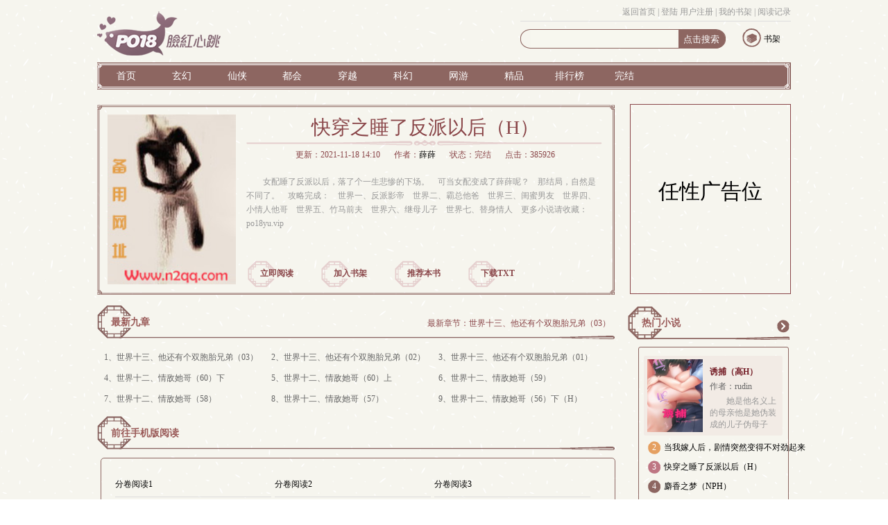

--- FILE ---
content_type: text/html
request_url: https://www.po18wen.com/25/25964/
body_size: 44017
content:
<!DOCTYPE HTML PUBLIC "-//W3C//DTD HTML 4.01 Transitional//EN" "http://www.w3.org/TR/html4/loose.dtd">
<html>
<head>
<meta http-equiv="Content-Type" content="text/html; charset=gbk">
<title>快穿之睡了反派以后（H）(薛薛) 最新章节 无弹窗 全文免费阅读-PO18-PO18文</title>
<meta name="keywords" content="快穿之睡了反派以后（H）最新章节,快穿之睡了反派以后（H）无弹窗,快穿之睡了反派以后（H）全文阅读,薛薛,PO18"/>
<meta name="description" content="快穿之睡了反派以后（H）是薛薛创作的经典玄幻小说类作品，快穿之睡了反派以后（H）讲述了：女配睡了反派以后，落了个一生悲惨的下场。&nbsp;&nbsp;&nbsp;&nbsp;可当女配变成了薛薛呢？&nbsp;&nbsp;&nbsp;&nbsp;那结局，自然是不同了。&nbsp;&nbsp;&nbsp;&nbsp;攻略完成：&nbsp;&nbsp;&nbsp;&nbsp;世界一、反派影帝&nbsp;&nbsp;&nbsp;&nbsp;世界二、霸总他爸&nbsp;&nbsp;&nbsp;&nbsp;世界三、闺蜜男友&nbsp;&nbsp;&nbsp;&nbsp;世界四、小情人他哥&nbsp;&nbsp;&nbsp;&nbsp;世界五、竹马前夫&nbsp;&nbsp;&nbsp;&nbsp;世界六、继母儿子&nbsp;&nbsp;&nbsp;&nbsp;世界七、替身情人&nbsp;&nbsp;&nbsp;&nbsp;更多小说请收藏：po18yu.vip"/>
<link href="https://www.po18wen.com/17mb/style/style.css" rel="stylesheet" />
<script src="https://www.po18wen.com/17mb/script/common.js"></script>
	<script src="/m.js" type="text/javascript"></script>
<script type="text/javascript">uaredirect("https://m.po18wen.com/book/25964/");</script>
</head>
<body>
<div class="main">
		<div class="head">
        <div class="top"><script src="/17mb/script/base.js"></script>
            <div class="p2"><script>user()</script></div>
        </div>
		<div class="logo"><a href="/"><img src="/images/logo.png" alt="御书海" /></a></div>
		<div class="search">
			<form action="https://www.po18wen.com/modules/article/search.php" method="post">
				<input id="text1" type="text" name="searchkey" />
				<input id="text2" type="submit" value="点击搜索"/>
			</form>
		</div>
		<div class="dl_sj">
			<p class="sj"><i></i><a href="/modules/article/bookcase.php">书架</a></p>
			<div class="clear"></div>
		</div>
	</div>
	<div class="nav">
		<ul>
			<li><a href="/">首页</a></li>
			<li><a href="/xuanhuan/1.html">玄幻</a></li>
			<li><a href="/xianxia/1.html">仙侠</a></li>
			<li><a href="/duhui/1.html">都会</a></li>
			<li><a href="/chuanyue/1.html">穿越</a></li>
			<li><a href="/kehuan/1.html">科幻</a></li>
			<li><a href="/wangyou/1.html">网游</a></li>
			<li><a href="/jingpin/1.html">精品</a></li>

            
			
			<li><a href="/paihang/allvisit_1.html">排行榜</a></li>
			<li><a href="/full.html">完结</a></li>
			<div class="clear"></div>
		</ul>
	</div>
	<div class="catalog">
		<div class="catalog1">
			<div class="pic"><img src="http://img.po18wen.com/image/25/25964/25964s.jpg" title="快穿之睡了反派以后（H）" onerror="this.src='/modules/article/images/nocover.jpg';" width="185" height="245" /></div>
			<div class="introduce">
				<h1>快穿之睡了反派以后（H）</h1>
				<p class="bjt"></p>
				<p class="bq"><span>更新：2021-11-18 14:10</span><span>作者：<a href="/modules/article/authorarticle.php?author=薛薛">薛薛</a></span><span>状态：完结</span><span>点击：385926</span></p>
				<p class="jj">女配睡了反派以后，落了个一生悲惨的下场。&nbsp;&nbsp;&nbsp;&nbsp;可当女配变成了薛薛呢？&nbsp;&nbsp;&nbsp;&nbsp;那结局，自然是不同了。&nbsp;&nbsp;&nbsp;&nbsp;攻略完成：&nbsp;&nbsp;&nbsp;&nbsp;世界一、反派影帝&nbsp;&nbsp;&nbsp;&nbsp;世界二、霸总他爸&nbsp;&nbsp;&nbsp;&nbsp;世界三、闺蜜男友&nbsp;&nbsp;&nbsp;&nbsp;世界四、小情人他哥&nbsp;&nbsp;&nbsp;&nbsp;世界五、竹马前夫&nbsp;&nbsp;&nbsp;&nbsp;世界六、继母儿子&nbsp;&nbsp;&nbsp;&nbsp;世界七、替身情人&nbsp;&nbsp;&nbsp;&nbsp;更多小说请收藏：po18yu.vip</p>
				<div class="cataloglink">
					<p><a href="#begin">立即阅读</a></p>
					<p><a href="/modules/article/addbookcase.php?bid=25964">加入书架</a></p>
                    <p><a href="/modules/article/uservote.php?id=25964">推荐本书</a></p>
					<p><a href="/modules/article/txtarticle.php?id=25964">下载TXT</a></p>
					<div class="clear"></div>
				</div>
			</div>
			<div class="clear"></div>
		</div>
	</div>
	<div class="catalogads">
        <script>__17mb_inforight()</script>
	</div>
	<div class="clear"></div>
	<div class="ml_content">
		<div class="zb">
			<div class="newest">
				<h3><a>最新九章</a></h3>
               	<p class="lastchapter">最新章节：<a href="14725223.html">世界十三、他还有个双胞胎兄弟（03）</a></p>
                <div class="last9">
                    <ul>
                        <li>1、<a href="14725223.html">世界十三、他还有个双胞胎兄弟（03）</a></li>
                        <li>2、<a href="14725220.html">世界十三、他还有个双胞胎兄弟（02）</a></li>
                        <li>3、<a href="14725214.html">世界十三、他还有个双胞胎兄弟（01）</a></li>
                        <li>4、<a href="13917332.html">世界十二、情敌她哥（60）下</a></li>
                        <li>5、<a href="13917331.html">世界十二、情敌她哥（60）上</a></li>
                        <li>6、<a href="13903363.html">世界十二、情敌她哥（59）</a></li>
                        <li>7、<a href="13870961.html">世界十二、情敌她哥（58）</a></li>
                        <li>8、<a href="13870960.html">世界十二、情敌她哥（57）</a></li>
                        <li>9、<a href="13799789.html">世界十二、情敌她哥（56）下（H）</a></li>
                        <div class="clear"></div>
                    </ul>
                </div>
			</div>
			<div class="ml_list">
                <a name="begin"></a>
				<h3><a href="https://m.po18wen.com/book/25964/">前往手机版阅读</a></h3>
				<ul>
				
				
					<li>分卷阅读1</a></li>
					<li>分卷阅读2</a></li>
					<li>分卷阅读3</a></li>
					
				  
				
				
					<li>分卷阅读4</a></li>
					<li>分卷阅读5</a></li>
					<li>分卷阅读6</a></li>
					
				  
				
				
					<li>分卷阅读7</a></li>
					<li>分卷阅读8</a></li>
					<li>分卷阅读9</a></li>
					
				  
				
				
					<li>分卷阅读10</a></li>
					<li>分卷阅读11</a></li>
					<li>分卷阅读12</a></li>
					
				  
				
				
					<li>分卷阅读13</a></li>
					<li>分卷阅读14</a></li>
					<li>分卷阅读15</a></li>
					
				  
				
				
					<li>分卷阅读16</a></li>
					<li>分卷阅读17</a></li>
					<li>分卷阅读18</a></li>
					
				  
				
				
					<li>分卷阅读19</a></li>
					<li>分卷阅读20</a></li>
					<li>分卷阅读21</a></li>
					
				  
				
				
					<li>分卷阅读22</a></li>
					<li>分卷阅读23</a></li>
					<li>分卷阅读24</a></li>
					
				  
				
				
					<li>分卷阅读25</a></li>
					<li>分卷阅读26</a></li>
					<li>分卷阅读27</a></li>
					
				  
				
				
					<li>分卷阅读28</a></li>
					<li>分卷阅读29</a></li>
					<li>分卷阅读30</a></li>
					
				  
				
				
					<li>分卷阅读31</a></li>
					<li>分卷阅读32</a></li>
					<li>分卷阅读33</a></li>
					
				  
				
				
					<li>分卷阅读34</a></li>
					<li>分卷阅读35</a></li>
					<li>分卷阅读36</a></li>
					
				  
				
				
					<li>分卷阅读37</a></li>
					<li>分卷阅读38</a></li>
					<li>分卷阅读39</a></li>
					
				  
				
				
					<li>分卷阅读40</a></li>
					<li>分卷阅读41</a></li>
					<li>分卷阅读42</a></li>
					
				  
				
				
					<li>分卷阅读43</a></li>
					<li>分卷阅读44</a></li>
					<li>分卷阅读45</a></li>
					
				  
				
				
					<li>分卷阅读46</a></li>
					<li>分卷阅读47</a></li>
					<li>分卷阅读48</a></li>
					
				  
				
				
					<li>分卷阅读49</a></li>
					<li>分卷阅读50</a></li>
					<li>分卷阅读51</a></li>
					
				  
				
				
					<li>分卷阅读52</a></li>
					<li>分卷阅读53</a></li>
					<li>分卷阅读54</a></li>
					
				  
				
				
					<li>分卷阅读55</a></li>
					<li>分卷阅读56</a></li>
					<li>分卷阅读57</a></li>
					
				  
				
				
					<li>分卷阅读58</a></li>
					<li>分卷阅读59</a></li>
					<li>分卷阅读60</a></li>
					
				  
				
				
					<li>分卷阅读61</a></li>
					<li>分卷阅读62</a></li>
					<li>分卷阅读63</a></li>
					
				  
				
				
					<li>分卷阅读64</a></li>
					<li>分卷阅读65</a></li>
					<li>分卷阅读66</a></li>
					
				  
				
				
					<li>分卷阅读67</a></li>
					<li>分卷阅读68</a></li>
					<li>分卷阅读69</a></li>
					
				  
				
				
					<li>分卷阅读70</a></li>
					<li>分卷阅读71</a></li>
					<li>分卷阅读72</a></li>
					
				  
				
				
					<li>分卷阅读73</a></li>
					<li>分卷阅读74</a></li>
					<li>分卷阅读75</a></li>
					
				  
				
				
					<li>分卷阅读76</a></li>
					<li>分卷阅读77</a></li>
					<li>分卷阅读78</a></li>
					
				  
				
				
					<li>分卷阅读79</a></li>
					<li>分卷阅读80</a></li>
					<li>分卷阅读81</a></li>
					
				  
				
				
					<li>分卷阅读82</a></li>
					<li>分卷阅读83</a></li>
					<li>分卷阅读84</a></li>
					
				  
				
				
					<li>分卷阅读85</a></li>
					<li>分卷阅读86</a></li>
					<li>分卷阅读87</a></li>
					
				  
				
				
					<li>分卷阅读88</a></li>
					<li>分卷阅读89</a></li>
					<li>分卷阅读90</a></li>
					
				  
				
				
					<li>分卷阅读91</a></li>
					<li>分卷阅读92</a></li>
					<li>分卷阅读93</a></li>
					
				  
				
				
					<li>分卷阅读94</a></li>
					<li>分卷阅读95</a></li>
					<li>分卷阅读96</a></li>
					
				  
				
				
					<li>分卷阅读97</a></li>
					<li>分卷阅读98</a></li>
					<li>分卷阅读99</a></li>
					
				  
				
				
					<li>分卷阅读100</a></li>
					<li>分卷阅读101</a></li>
					<li>分卷阅读102</a></li>
					
				  
				
				
					<li>分卷阅读103</a></li>
					<li>分卷阅读104</a></li>
					<li>分卷阅读105</a></li>
					
				  
				
				
					<li>分卷阅读106</a></li>
					<li>分卷阅读107</a></li>
					<li>分卷阅读108</a></li>
					
				  
				
				
					<li>分卷阅读109</a></li>
					<li>分卷阅读110</a></li>
					<li>分卷阅读111</a></li>
					
				  
				
				
					<li>分卷阅读112</a></li>
					<li>分卷阅读113</a></li>
					<li>分卷阅读114</a></li>
					
				  
				
				
					<li>分卷阅读115</a></li>
					<li>分卷阅读116</a></li>
					<li>分卷阅读117</a></li>
					
				  
				
				
					<li>分卷阅读118</a></li>
					<li>分卷阅读119</a></li>
					<li>分卷阅读120</a></li>
					
				  
				
				
					<li>世界五、竹马前夫（01）</a></li>
					<li>世界五、竹马前夫（02）</a></li>
					<li>世界五、竹马前夫（03）</a></li>
					
				  
				
				
					<li>世界五、竹马前夫（04）</a></li>
					<li>世界五、竹马前夫（05）</a></li>
					<li>世界五、竹马前夫（06）HH</a></li>
					
				  
				
				
					<li>世界五、竹马前夫（07）</a></li>
					<li>世界五、竹马前夫（08）</a></li>
					<li>世界五、竹马前夫（09）</a></li>
					
				  
				
				
					<li>世界五、竹马前夫（10）</a></li>
					<li>世界五、竹马前夫（11）</a></li>
					<li>世界五、竹马前夫（12）</a></li>
					
				  
				
				
					<li>世界五、竹马前夫（13）</a></li>
					<li>世界五、竹马前夫（14）</a></li>
					<li>世界五、竹马前夫（15）h</a></li>
					
				  
				
				
					<li>世界五、竹马前夫（16）H</a></li>
					<li>世界五、竹马前夫（17）</a></li>
					<li>世界五、竹马前夫（18）</a></li>
					
				  
				
				
					<li>世界五、竹马前夫（19）</a></li>
					<li>世界五、竹马前夫（20）</a></li>
					<li>世界五、竹马前夫（21）</a></li>
					
				  
				
				
					<li>世界五、竹马前夫（22）</a></li>
					<li>世界五、竹马前夫（23）</a></li>
					<li>世界五、竹马前夫（24）</a></li>
					
				  
				
				
					<li>世界五、竹马前夫（25）</a></li>
					<li>世界五、竹马前夫（26）</a></li>
					<li>世界五、竹马前夫（27）</a></li>
					
				  
				
				
					<li>世界五、竹马前夫（28）</a></li>
					<li>世界五、竹马前夫（29)</a></li>
					<li>世界五、竹马前夫（30）</a></li>
					
				  
				
				
					<li>世界五、竹马前夫（31）</a></li>
					<li>世界五、竹马前夫（32）</a></li>
					<li>世界五、竹马前夫（33）</a></li>
					
				  
				
				
					<li>世界五、竹马前夫（34）</a></li>
					<li>世界五、竹马前夫（35）上</a></li>
					<li>世界五、竹马前夫（35）下（完）</a></li>
					
				  
				
				
					<li>世界六、继母儿子（01）</a></li>
					<li>世界六、继母儿子（02）</a></li>
					<li>世界六、继母儿子（03）</a></li>
					
				  
				
				
					<li>世界六、继母儿子（04）</a></li>
					<li>世界六、继母儿子（05）</a></li>
					<li>世界六、继母儿子（06）</a></li>
					
				  
				
				
					<li>世界六、继母儿子（07）</a></li>
					<li>世界六、继母儿子（08）</a></li>
					<li>世界六、继母儿子（09）</a></li>
					
				  
				
				
					<li>世界六、继母儿子（10）</a></li>
					<li>世界六、继母儿子（11）</a></li>
					<li>世界六、继母儿子（12）</a></li>
					
				  
				
				
					<li>世界六、继母儿子（13）</a></li>
					<li>世界六、继母儿子（14）</a></li>
					<li>世界六、继母儿子（15）</a></li>
					
				  
				
				
					<li>世界六、继母儿子（16）</a></li>
					<li>世界六、继母儿子（17）</a></li>
					<li>世界六、继母儿子（18）</a></li>
					
				  
				
				
					<li>世界六、继母儿子（19）H</a></li>
					<li>世界六、继母儿子（20）H</a></li>
					<li>世界六、继母儿子（21）Hdt99.net</a></li>
					
				  
				
				
					<li>世界六、继母儿子（22）Hdt99.net</a></li>
					<li>世界六、继母儿子（23）</a></li>
					<li>世界六、继母儿子（24）</a></li>
					
				  
				
				
					<li>世界六、继母儿子（25）</a></li>
					<li>世界六、继母儿子（26）慎</a></li>
					<li>世界六、继母儿子（27）</a></li>
					
				  
				
				
					<li>世界六、继母儿子（28）（主丁柔慎）</a></li>
					<li>世界六、继母儿子（29）</a></li>
					<li>世界六、继母儿子（30）</a></li>
					
				  
				
				
					<li>世界六、继母儿子（31）</a></li>
					<li>世界六、继母儿子（32）H</a></li>
					<li>世界六、继母儿子（33）HH</a></li>
					
				  
				
				
					<li>世界六、继母儿子（34）HH</a></li>
					<li>世界六、继母儿子（35）HH</a></li>
					<li>世界六、继母儿子（36）</a></li>
					
				  
				
				
					<li>世界六、继母儿子（37）</a></li>
					<li>世界六、继母儿子（38）</a></li>
					<li>世界六、继母儿子（39）</a></li>
					
				  
				
				
					<li>世界六、继母儿子（40）上</a></li>
					<li>世界六、继母儿子（40）下（完）</a></li>
					<li>世界七、替身情人（01）</a></li>
					
				  
				
				
					<li>世界七、替身情人（02）</a></li>
					<li>世界七、替身情人（03）</a></li>
					<li>世界七、替身情人（04）</a></li>
					
				  
				
				
					<li>世界七、替身情人（05）</a></li>
					<li>世界七、替身情人（06）</a></li>
					<li>世界七、替身情人（07）h</a></li>
					
				  
				
				
					<li>世界七、替身情人（08）H</a></li>
					<li>世界七、替身情人（09）H</a></li>
					<li>世界七、替身情人（10）</a></li>
					
				  
				
				
					<li>世界七、替身情人（11）</a></li>
					<li>世界七、替身情人（12）</a></li>
					<li>世界七、替身情人（13）</a></li>
					
				  
				
				
					<li>世界七、替身情人（14）</a></li>
					<li>世界七、替身情人（15）H</a></li>
					<li>世界七、替身情人（16）H</a></li>
					
				  
				
				
					<li>世界七、替身情人（17）HH</a></li>
					<li>世界七、替身情人（18）</a></li>
					<li>世界七、替身情人（19）</a></li>
					
				  
				
				
					<li>世界七、替身情人（20）</a></li>
					<li>世界七、替身情人（21）</a></li>
					<li>世界七、替身情人（22）</a></li>
					
				  
				
				
					<li>世界七、替身情人（23）</a></li>
					<li>世界七、替身情人（24）</a></li>
					<li>世界七、替身情人（25）H</a></li>
					
				  
				
				
					<li>世界七、替身情人（26）H</a></li>
					<li>n2qq.com 世界七、替身情人（27）H</a></li>
					<li>世界七、替身情人（28）</a></li>
					
				  
				
				
					<li>世界七、替身情人（29）</a></li>
					<li>世界七、替身情人（30）</a></li>
					<li>世界七、替身情人（31）h</a></li>
					
				  
				
				
					<li>世界七、替身情人（32）</a></li>
					<li>世界七、替身情人（33）</a></li>
					<li>世界七、替身情人（34）</a></li>
					
				  
				
				
					<li>世界七、替身情人（35）</a></li>
					<li>世界七、替身情人（36）</a></li>
					<li>世界七、替身情人37</a></li>
					
				  
				
				
					<li>世界七、替身情人（38）</a></li>
					<li>世界七、替身情人（39）</a></li>
					<li>世界七、替身情人（40）上</a></li>
					
				  
				
				
					<li>roushuwu.Xyz 世界七、替身情人（40）中</a></li>
					<li>世界七、替身情人（40）下</a></li>
					<li>世界七、替身情人（41）完</a></li>
					
				  
				
				
					<li>世界八、同桌的他（01）</a></li>
					<li>世界八、同桌的他（02-03）</a></li>
					<li>世界八、同桌的他（04）</a></li>
					
				  
				
				
					<li>世界八、同桌的他（05）</a></li>
					<li>世界八、同桌的他（06）</a></li>
					<li>世界八、同桌的他（07）</a></li>
					
				  
				
				
					<li>世界八、同桌的他（08）</a></li>
					<li>世界八、同桌的他（09）</a></li>
					<li>世界八、同桌的他（10）</a></li>
					
				  
				
				
					<li>世界八、同桌的他（11）</a></li>
					<li>世界八、同桌的他（12）</a></li>
					<li>世界八、同桌的他（13）上（H）</a></li>
					
				  
				
				
					<li>世界八、同桌的他（14）下（H）</a></li>
					<li>世界八、同桌的他（15）</a></li>
					<li>世界八、同桌的他（16）</a></li>
					
				  
				
				
					<li>世界八、同桌的他（17）上</a></li>
					<li>世界八、同桌的他（18）</a></li>
					<li>世界八、同桌的他（19）</a></li>
					
				  
				
				
					<li>世界八、同桌的他（20）上</a></li>
					<li>世界八、同桌的他（20）下</a></li>
					<li>世界八、同桌的他（21）上</a></li>
					
				  
				
				
					<li>世界八、同桌的他（21）中</a></li>
					<li>世界八、同桌的他（21）下</a></li>
					<li>世界八、同桌的他（22）</a></li>
					
				  
				
				
					<li>世界八、同桌的他（23）H</a></li>
					<li>世界八、同桌的他（24）</a></li>
					<li>世界八、同桌的他（25）</a></li>
					
				  
				
				
					<li>世界八、同桌的他（26）上</a></li>
					<li>世界八、同桌的他（26）下</a></li>
					<li>世界八、同桌的他（27）上</a></li>
					
				  
				
				
					<li>世界八、同桌的他（27）下</a></li>
					<li>rourouWu.us 世界八、同桌的他（28）</a></li>
					<li>rourouWu.us 世界八、同桌的他（29）</a></li>
					
				  
				
				
					<li>世界八、同桌的他（30）上</a></li>
					<li>世界八、同桌的他（30）下（h）</a></li>
					<li>rourouWu.us 世界八、同桌的他（31）上（H</a></li>
					
				  
				
				
					<li>rourouWu.us 世界八、同桌的他（31）下（H</a></li>
					<li>ΡΟ-①⑧.coм 世界八、同桌的他（32）</a></li>
					<li>世界八、同桌的他（34）</a></li>
					
				  
				
				
					<li>ΡΟ-①⑧.coм 世界八、同桌的他（35）</a></li>
					<li>世界八、同桌的他（36）</a></li>
					<li>ΡΟ-①⑧.coм 世界八、同桌的他（37）</a></li>
					
				  
				
				
					<li>世界八、同桌的他（38）上（H）</a></li>
					<li>ρō18τv.cōм 世界八、同桌的他（38）下</a></li>
					<li>ΡΟ-①⑧.coм 世界八、同桌的他（39）</a></li>
					
				  
				
				
					<li>世界八、同桌的他（40）上</a></li>
					<li>世界八、同桌的他（40）下</a></li>
					<li>世界八、同桌的他（41）</a></li>
					
				  
				
				
					<li>Π2qq。てＯΜ 世界八、同桌的他（42）</a></li>
					<li>世界八、同桌的他（43）</a></li>
					<li>世界八、同桌的他（44）</a></li>
					
				  
				
				
					<li>Π2qq。てＯΜ 世界八、同桌的他（45）</a></li>
					<li>世界八、同桌的他（46）</a></li>
					<li>世界八、同桌的他（47）</a></li>
					
				  
				
				
					<li>Π2qq。てＯΜ 世界八、同桌的他（48）</a></li>
					<li>Π2qq。てＯΜ 世界八、同桌的他（49）</a></li>
					<li>世界八、同桌的他（50）</a></li>
					
				  
				
				
					<li>世界八、同桌的他（51）</a></li>
					<li>Π2qq。てＯΜ 世界八、同桌的他（52）</a></li>
					<li>Π2qq。てＯΜ 世界八、同桌的他（53）</a></li>
					
				  
				
				
					<li>世界八、同桌的他（54）</a></li>
					<li>世界八、同桌的他（55）上</a></li>
					<li>Π2qq。てＯΜ 世界八、同桌的他（55）中</a></li>
					
				  
				
				
					<li>世界八、同桌的他（55）下</a></li>
					<li>世界八、同桌的他（56）完</a></li>
					<li>世界九、失忆的恋人（01）</a></li>
					
				  
				
				
					<li>世界九、失忆的恋人（02）</a></li>
					<li>世界九、失忆的恋人（03）</a></li>
					<li>世界九、失忆的恋人（04）</a></li>
					
				  
				
				
					<li>世界九、失忆的恋人（05）（小修）</a></li>
					<li>世界九、失忆的恋人（06）</a></li>
					<li>世界九、失忆的恋人（07）中（H）</a></li>
					
				  
				
				
					<li>yuzHaiWx.c0m 世界九、失忆的恋人（08-09）</a></li>
					<li>yuzHaiWx.c0m 世界九、失忆的恋人（10）</a></li>
					<li>yuzHaiWx.c0m 世界九、失忆的恋人（11）</a></li>
					
				  
				
				
					<li>Zp018.C0m 世界九、失忆的恋人（12）</a></li>
					<li>Zp018.C0m 世界九、失忆的恋人（13）</a></li>
					<li>世界九、失忆的恋人（14）上（H）</a></li>
					
				  
				
				
					<li>Zp018.C0m 世界九、失忆的恋人（15）</a></li>
					<li>世界九、失忆的恋人（16）</a></li>
					<li>Zp018.C0m 世界九、失忆的恋人（17）</a></li>
					
				  
				
				
					<li>Zp018.C0m 世界九、失忆的恋人（18）</a></li>
					<li>nρo1⑧.coм 世界九、失忆的恋人（19）</a></li>
					<li>nρo1⑧.coм 世界九、失忆的恋人（20）</a></li>
					
				  
				
				
					<li>nρo1⑧.coм 世界九、失忆的恋人（21）</a></li>
					<li>世界九、失忆的恋人（22）</a></li>
					<li>nρo1⑧.coм 世界九、失忆的恋人（23）h</a></li>
					
				  
				
				
					<li>nρo1⑧.coм 世界九、失忆的恋人（24）H（</a></li>
					<li>nρo1⑧.coм 世界九、失忆的恋人（24）H（</a></li>
					<li>nρo1⑧.coм 世界九、失忆的恋人（24）H（</a></li>
					
				  
				
				
					<li>世界九、失忆的恋人（25）</a></li>
					<li>nρo1⑧.coм 世界九、失忆的恋人（26）</a></li>
					<li>世界九、失忆的恋人（27）</a></li>
					
				  
				
				
					<li>νīρyzω.cōм 世界九、失忆的恋人（28</a></li>
					<li>世界九、失忆的恋人（29）</a></li>
					<li>世界九、失忆的恋人（30）</a></li>
					
				  
				
				
					<li>νīρyzω.cōм 世界九、失忆的恋人（31）</a></li>
					<li>世界九、失忆的恋人（31）下（H）</a></li>
					<li>νīρyzω.cōм 世界九、失忆的恋人（32）</a></li>
					
				  
				
				
					<li>世界九、失忆的恋人（33）</a></li>
					<li>νīρyzω.cōм 世界九、失忆的恋人（34）</a></li>
					<li>νīρyzω.cōм 世界九、失忆的恋人（35）</a></li>
					
				  
				
				
					<li>世界九、失忆的恋人（36）</a></li>
					<li>νīρyzω.cōм 世界九、失忆的恋人（37）</a></li>
					<li>世界九、失忆的恋人（38-39）</a></li>
					
				  
				
				
					<li>χγùzんαīωù9.cǒм 世界九、失忆的恋</a></li>
					<li>世界九、失忆的恋人（42-43）</a></li>
					<li>ρō①8Ц.cōм 世界九、失忆的恋人（44）</a></li>
					
				  
				
				
					<li>世界九、失忆的恋人（45-46）</a></li>
					<li>世界九、失忆的恋人（47-48）</a></li>
					<li>ρō①8Ц.cōм 世界九、失忆的恋人（49）</a></li>
					
				  
				
				
					<li>世界九、失忆的恋人（50-51）</a></li>
					<li>世界九、失忆的恋人（52-53）</a></li>
					<li>ρō①8Ц.cōм 世界九、失忆的恋人（54-</a></li>
					
				  
				
				
					<li>世界九、失忆的恋人（56-57）</a></li>
					<li>世界九、失忆的恋人（58-59）</a></li>
					<li>世界九、失忆的恋人（60-61）</a></li>
					
				  
				
				
					<li>ρō①8Ц.cōм 世界九、失忆的恋人（62-6</a></li>
					<li>世界九、失忆的恋人（64）H</a></li>
					<li>ρō①8Ц.cōм 世界九、失忆的恋人（65）</a></li>
					
				  
				
				
					<li>世界九、失忆的恋人（65）下（完）</a></li>
					<li>νìρyzщ.coм 世界十、失格的偶像（01-2</a></li>
					<li>世界十、失格的偶像（03-4）</a></li>
					
				  
				
				
					<li>世界十、失格的偶像（05-6）</a></li>
					<li>νìρyzщ.coм 世界十、失格的偶像（07-8</a></li>
					<li>νìρyzщ.coм 世界十、失格的偶像（09-1</a></li>
					
				  
				
				
					<li>世界十、失格的偶像（11-12）</a></li>
					<li>νìρyzщ.coм 世界十、失格的偶像（13）</a></li>
					<li>世界十、失格的偶像（14）</a></li>
					
				  
				
				
					<li>ρΘ①8м.cΘм 世界十、失格的偶像（15）</a></li>
					<li>ρΘ①8м.cΘм 世界十、失格的偶像（16）</a></li>
					<li>世界十、失格的偶像（17）上（H）</a></li>
					
				  
				
				
					<li>ρΘ①8м.cΘм 世界十、失格的偶像（17）</a></li>
					<li>世界十、失格的偶像（17）下（H）</a></li>
					<li>ρΘ①8м.cΘм 世界十、失格的偶像（18）</a></li>
					
				  
				
				
					<li>世界十、失格的偶像（19）</a></li>
					<li>ρΘ①8м.cΘм 世界十、失格的偶像（20）</a></li>
					<li>世界十、失格的偶像（21）h</a></li>
					
				  
				
				
					<li>世界十、失格的偶像（22）</a></li>
					<li>世界十、失格的偶像（23）</a></li>
					<li>世界十、失格的偶像（24）</a></li>
					
				  
				
				
					<li>世界十、失格的偶像（25）H（上）</a></li>
					<li>世界十、失格的偶像（25）H（下）</a></li>
					<li>世界十、失格的偶像（26）</a></li>
					
				  
				
				
					<li>世界十、失格的偶像（27）</a></li>
					<li>世界十、失格的偶像（28）</a></li>
					<li>世界十、失格的偶像（29）</a></li>
					
				  
				
				
					<li>世界十、失格的偶像（30）</a></li>
					<li>世界十、失格的偶像（31）</a></li>
					<li>世界十、失格的偶像（32）</a></li>
					
				  
				
				
					<li>世界十、失格的偶像（33）</a></li>
					<li>世界十、失格的偶像（34）</a></li>
					<li>世界十、失格的偶像（35）</a></li>
					
				  
				
				
					<li>世界十、失格的偶像（36）</a></li>
					<li>世界十、失格的偶像（37）</a></li>
					<li>世界十、失格的偶像（38）</a></li>
					
				  
				
				
					<li>гоυщènщυ.Dè 世界十、失格的偶像（</a></li>
					<li>世界十、失格的偶像（40）（）</a></li>
					<li>世界十、失格的偶像（41）</a></li>
					
				  
				
				
					<li>世界十、失格的偶像（42）</a></li>
					<li>世界十、失格的偶像（43）</a></li>
					<li>гоυщè&#59336;щυ.Dè 世界十、失格的偶像（4</a></li>
					
				  
				
				
					<li>世界十、失格的偶像（45）（上）</a></li>
					<li>世界十、失格的偶像（45）（中）</a></li>
					<li>pν④②.còм 世界十、失格的偶像（45）（</a></li>
					
				  
				
				
					<li>世界十、失格的偶像（46）</a></li>
					<li>世界十、失格的偶像（47）</a></li>
					<li>гоυщè&#59336;щυ.Dè 世界十、失格的偶像（4</a></li>
					
				  
				
				
					<li>世界十、失格的偶像（49）</a></li>
					<li>世界十、失格的偶像（50）</a></li>
					<li>гоυщènщυ.Dè 世界十、失格的偶像（</a></li>
					
				  
				
				
					<li>世界十、失格的偶像（52）</a></li>
					<li>世界十、失格的偶像（53）</a></li>
					<li>世界十、失格的偶像（54）</a></li>
					
				  
				
				
					<li>世界十、失格的偶像（55）</a></li>
					<li>世界十、失格的偶像（56）</a></li>
					<li>世界十、失格的偶像（57）</a></li>
					
				  
				
				
					<li>世界十、失格的偶像（58）</a></li>
					<li>世界十、失格的偶像（59）</a></li>
					<li>世界十、失格的偶像（60）</a></li>
					
				  
				
				
					<li>世界十、失格的偶像（61）</a></li>
					<li>世界十、失格的偶像（62）</a></li>
					<li>世界十、失格的偶像（63）woo18.vip</a></li>
					
				  
				
				
					<li>世界十、失格的偶像（64）</a></li>
					<li>世界十、失格的偶像（65）</a></li>
					<li>世界十、失格的偶像（66）</a></li>
					
				  
				
				
					<li>世界十、失格的偶像（67）woo16</a></li>
					<li>世界十、失格的偶像（68）</a></li>
					<li>世界十、失格的偶像（69）</a></li>
					
				  
				
				
					<li>世界十、失格的偶像（70）</a></li>
					<li>世界十、失格的偶像（71）</a></li>
					<li>世界十、失格的偶像（72）</a></li>
					
				  
				
				
					<li>世界十、失格的偶像（73）woo18</a></li>
					<li>世界十、失格的偶像（74）</a></li>
					<li>世界十、失格的偶像（75）上</a></li>
					
				  
				
				
					<li>世界十、失格的偶像（75）中</a></li>
					<li>世界十、失格的偶像（75）下（完）</a></li>
					<li>世界十一、假千金的未婚夫（01）</a></li>
					
				  
				
				
					<li>世界十一、假千金的未婚夫（02）</a></li>
					<li>世界十一、假千金的未婚夫（03）</a></li>
					<li>世界十一、假千金的未婚夫（04）</a></li>
					
				  
				
				
					<li>世界十一、假千金的未婚夫（05）</a></li>
					<li>世界十一、假千金的未婚夫（06）</a></li>
					<li>世界十一、假千金的未婚夫（07）上</a></li>
					
				  
				
				
					<li>世界十一、假千金的未婚夫（07）下</a></li>
					<li>世界十一、假千金的未婚夫（08）上</a></li>
					<li>世界十一、假千金的未婚夫（08）下</a></li>
					
				  
				
				
					<li>世界十一、假千金的未婚夫（09）</a></li>
					<li>世界十一、假千金的未婚夫（10）</a></li>
					<li>世界十一、假千金的未婚夫（11）(ωоо1⒏ υiр)</a></li>
					
				  
				
				
					<li>世界十一、假千金的未婚夫（12）</a></li>
					<li>世界十一、假千金的未婚夫（13）</a></li>
					<li>世界十一、假千金的未婚夫（14）上</a></li>
					
				  
				
				
					<li>世界十一、假千金的未婚夫（14）中</a></li>
					<li>世界十一、假千金的未婚夫（14）下</a></li>
					<li>世界十一、假千金的未婚夫（15）</a></li>
					
				  
				
				
					<li>世界十一、假千金的未婚夫（16）上</a></li>
					<li>世界十一、假千金的未婚夫（16）下</a></li>
					<li>世界十一、假千金的未婚夫（17）上</a></li>
					
				  
				
				
					<li>世界十一、假千金的未婚夫（17）下</a></li>
					<li>世界十一、假千金的未婚夫（18）</a></li>
					<li>世界十一、假千金的未婚夫（19）</a></li>
					
				  
				
				
					<li>世界十一、假千金的未婚夫（20）</a></li>
					<li>世界十一、假千金的未婚夫（21）</a></li>
					<li>世界十一、假千金的未婚夫（22）H（上）</a></li>
					
				  
				
				
					<li>世界十一、假千金的未婚夫（22）H（中）</a></li>
					<li>世界十一、假千金的未婚夫（22）H（下）</a></li>
					<li>世界十一、假千金的未婚夫（23）</a></li>
					
				  
				
				
					<li>世界十一、假千金的未婚夫（24）</a></li>
					<li>世界十一、假千金的未婚夫（25）</a></li>
					<li>世界十一、假千金的未婚夫（26）</a></li>
					
				  
				
				
					<li>世界十一、假千金的未婚夫（27）h</a></li>
					<li>世界十一、假千金的未婚夫（28）</a></li>
					<li>世界十一、假千金的未婚夫（29）</a></li>
					
				  
				
				
					<li>世界十一、假千金的未婚夫（30）</a></li>
					<li>世界十一、假千金的未婚夫（31）</a></li>
					<li>世界十一、假千金的未婚夫（32）</a></li>
					
				  
				
				
					<li>世界十一、假千金的未婚夫（33）</a></li>
					<li>世界十一、假千金的未婚夫（34）</a></li>
					<li>世界十一、假千金的未婚夫（35）</a></li>
					
				  
				
				
					<li>世界十一、假千金的未婚夫（36）上</a></li>
					<li>世界十一、假千金的未婚夫（36）中</a></li>
					<li>世界十一、假千金的未婚夫（36）下</a></li>
					
				  
				
				
					<li>世界十一、假千金的未婚夫（37）</a></li>
					<li>世界十一、假千金的未婚夫（38）上（H）</a></li>
					<li>世界十一、假千金的未婚夫（38）中（H）</a></li>
					
				  
				
				
					<li>世界十一、假千金的未婚夫（38）下（H）</a></li>
					<li>世界十一、假千金的未婚夫（39）</a></li>
					<li>世界十一、假千金的未婚夫（40）</a></li>
					
				  
				
				
					<li>世界十一、假千金的未婚夫（41）上</a></li>
					<li>世界十一、假千金的未婚夫（41）中</a></li>
					<li>世界十一、假千金的未婚夫（41）下</a></li>
					
				  
				
				
					<li>世界十一、假千金的未婚夫（42）</a></li>
					<li>世界十一、假千金的未婚夫（43）</a></li>
					<li>世界十一、假千金的未婚夫（44）</a></li>
					
				  
				
				
					<li>世界十一、假千金的未婚夫（45）上（H）</a></li>
					<li>世界十一、假千金的未婚夫（45）中（H）</a></li>
					<li>世界十一、假千金的未婚夫（45）下（H）</a></li>
					
				  
				
				
					<li>世界十一、假千金的未婚夫（46）</a></li>
					<li>世界十一、假千金的未婚夫（47）上</a></li>
					<li>世界十一、假千金的未婚夫（47）中</a></li>
					
				  
				
				
					<li>世界十一、假千金的未婚夫（47）下</a></li>
					<li>世界十一、假千金的未婚夫（48）上</a></li>
					<li>世界十一、假千金的未婚夫（48）下</a></li>
					
				  
				
				
					<li>世界十一、假千金的未婚夫（49）上</a></li>
					<li>世界十一、假千金的未婚夫（49）中</a></li>
					<li>世界十一、假千金的未婚夫（49）下</a></li>
					
				  
				
				
					<li>世界十一、假千金的未婚夫（50）</a></li>
					<li>世界十一、假千金的未婚夫（51）</a></li>
					<li>世界十一、假千金的未婚夫（52）</a></li>
					
				  
				
				
					<li>世界十一、假千金的未婚夫（53）</a></li>
					<li>世界十一、假千金的未婚夫（54）</a></li>
					<li>世界十一、假千金的未婚夫（55）</a></li>
					
				  
				
				
					<li>世界十一、假千金的未婚夫（56）</a></li>
					<li>世界十一、假千金的未婚夫（57）</a></li>
					<li>世界十一、假千金的未婚夫（58）</a></li>
					
				  
				
				
					<li>世界十一、假千金的未婚夫（59）</a></li>
					<li>世界十一、假千金的未婚夫（60）</a></li>
					<li>世界十一、假千金的未婚夫（61）</a></li>
					
				  
				
				
					<li>世界十一、假千金的未婚夫（62）</a></li>
					<li>世界十一、假千金的未婚夫（63）</a></li>
					<li>世界十一、假千金的未婚夫（64）</a></li>
					
				  
				
				
					<li>世界十一、假千金的未婚夫（65）</a></li>
					<li>世界十一、假千金的未婚夫（66）</a></li>
					<li>世界十一、假千金的未婚夫（67）</a></li>
					
				  
				
				
					<li>世界十一、假千金的未婚夫（68）上（H）</a></li>
					<li>世界十一、假千金的未婚夫（68）下（H）</a></li>
					<li>世界十一、假千金的未婚夫（69）上</a></li>
					
				  
				
				
					<li>世界十一、假千金的未婚夫（69）中</a></li>
					<li>世界十一、假千金的未婚夫（69）下</a></li>
					<li>世界十一、假千金的未婚夫（70）上</a></li>
					
				  
				
				
					<li>世界十一、假千金的未婚夫（70）下</a></li>
					<li>世界十一、假千金的未婚夫（71）</a></li>
					<li>世界十一、假千金的未婚夫（72）</a></li>
					
				  
				
				
					<li>世界十一、假千金的未婚夫（73）</a></li>
					<li>世界十一、假千金的未婚夫（74）完</a></li>
					<li>世界十二、情敌她哥（01）</a></li>
					
				  
				
				
					<li>世界十二、情敌她哥（02）</a></li>
					<li>世界十二、情敌她哥（03）</a></li>
					<li>世界十二、情敌她哥（04）</a></li>
					
				  
				
				
					<li>世界十二、情敌她哥（05）上</a></li>
					<li>世界十二、情敌她哥（05）下</a></li>
					<li>世界十二、情敌她哥（06）</a></li>
					
				  
				
				
					<li>世界十二、情敌她哥（07）上</a></li>
					<li>世界十二、情敌她哥（07）下</a></li>
					<li>世界十二、情敌她哥（08）</a></li>
					
				  
				
				
					<li>世界十二、情敌她哥（09）上</a></li>
					<li>世界十二、情敌她哥（09）下</a></li>
					<li>世界十二、情敌她哥（10）</a></li>
					
				  
				
				
					<li>世界十二、情敌她哥（11）</a></li>
					<li>世界十二、情敌她哥（12）</a></li>
					<li>世界十二、情敌她哥（13）</a></li>
					
				  
				
				
					<li>世界十二、情敌她哥（14）</a></li>
					<li>世界十二、情敌她哥（15）</a></li>
					<li>世界十二、情敌她哥（16）上</a></li>
					
				  
				
				
					<li>世界十二、情敌她哥（16）下</a></li>
					<li>世界十二、情敌她哥（17）</a></li>
					<li>世界十二、情敌她哥（18）</a></li>
					
				  
				
				
					<li>世界十二、情敌她哥（19）</a></li>
					<li>世界十二、情敌她哥（20）上（H）</a></li>
					<li>世界十二、情敌她哥（20）下（H）</a></li>
					
				  
				
				
					<li>世界十二、情敌她哥（21）</a></li>
					<li>世界十二、情敌她哥（21）下</a></li>
					<li>世界十二、情敌她哥（22）</a></li>
					
				  
				
				
					<li>世界十二、情敌她哥（23）</a></li>
					<li>世界十二、情敌她哥（24）</a></li>
					<li>世界十二、情敌她哥（25）</a></li>
					
				  
				
				
					<li>世界十二、情敌她哥（26）</a></li>
					<li>世界十二、情敌她哥（27）</a></li>
					<li>世界十二、情敌她哥（28）上（H）</a></li>
					
				  
				
				
					<li>世界十二、情敌她哥（28）下（H）</a></li>
					<li>世界十二、情敌她哥（29）</a></li>
					<li>世界十二、情敌她哥（30）</a></li>
					
				  
				
				
					<li>世界十二、情敌她哥（31）</a></li>
					<li>世界十二、情敌她哥（32）</a></li>
					<li>世界十二、情敌她哥（33）</a></li>
					
				  
				
				
					<li>世界十二、情敌她哥（34）</a></li>
					<li>世界十二、情敌她哥（35）</a></li>
					<li>世界十二、情敌她哥（36）</a></li>
					
				  
				
				
					<li>世界十二、情敌她哥（37）</a></li>
					<li>世界十二、情敌她哥（38）</a></li>
					<li>世界十二、情敌她哥（39）</a></li>
					
				  
				
				
					<li>世界十二、情敌她哥（40）</a></li>
					<li>世界十二、情敌她哥（41）上（h）</a></li>
					<li>世界十二、情敌她哥（41）中（H）</a></li>
					
				  
				
				
					<li>世界十二、情敌她哥（41）下（HH）</a></li>
					<li>世界十二、情敌她哥（42）上</a></li>
					<li>世界十二、情敌她哥（42）中</a></li>
					
				  
				
				
					<li>世界十二、情敌她哥（42）下</a></li>
					<li>世界十二、情敌她哥（43）</a></li>
					<li>世界十二、情敌她哥（44）上</a></li>
					
				  
				
				
					<li>世界十二、情敌她哥（44）中</a></li>
					<li>世界十二、情敌她哥（44）下</a></li>
					<li>世界十二、情敌她哥（45）</a></li>
					
				  
				
				
					<li>世界十二、情敌她哥（46）上</a></li>
					<li>世界十二、情敌她哥（46）中</a></li>
					<li>世界十二、情敌她哥（46）下</a></li>
					
				  
				
				
					<li>世界十二、情敌她哥（47）</a></li>
					<li>世界十二、情敌她哥（48）</a></li>
					<li>世界十二、情敌她哥（49）</a></li>
					
				  
				
				
					<li>世界十二、情敌她哥（50）</a></li>
					<li>世界十二、情敌她哥（51）</a></li>
					<li>世界十二、情敌她哥（52）</a></li>
					
				  
				
				
					<li>世界十二、情敌她哥（53）</a></li>
					<li>世界十二、情敌她哥（54）</a></li>
					<li>世界十二、情敌她哥（55）</a></li>
					
				  
				
				
					<li>世界十二、情敌她哥（56）上（H）</a></li>
					<li>世界十二、情敌她哥（56）下（H）</a></li>
					<li>世界十二、情敌她哥（57）</a></li>
					
				  
				
				
					<li>世界十二、情敌她哥（58）</a></li>
					<li>世界十二、情敌她哥（59）</a></li>
					<li>世界十二、情敌她哥（60）上</a></li>
					
				  
				
				
					<li>世界十二、情敌她哥（60）下</a></li>
					<li>世界十三、他还有个双胞胎兄弟（01）</a></li>
					<li>世界十三、他还有个双胞胎兄弟（02）</a></li>
					
				  
				
				
					<li>世界十三、他还有个双胞胎兄弟（03）</a></li>
					
					
					
				  
				
				<div class="clear"></div>
				</ul>
			</div>
		</div>
		<div class="yb">
			<div class="list">
				<h3><a href="/paihang/allvisit_1.html">热门小说</a></h3>
				<div class="gengduo"><a href="/paihang/allvisit_1.html">更多</a></div>
				<div class="ml_frame">
					<div class="left">
						<div class="left1">
			
	
	<p class="pic"><a href="https://www.po18wen.com/1/1147/"><img src="http://img.po18wen.com/image/1/1147/1147s.jpg" width="80" height="105" /></a></p>
	<div class="pp">
		<p class="p1"><a href="https://www.po18wen.com/1/1147/">诱捕（高H）</a></p>
		<p class="p2"><a href="#">作者：rudin</a></p>
		<p class="p3">    她是他名义上的母亲他是她伪装成的儿子伪母子（单纯低情商女物理教授外表禁欲实际饥渴继母 X 学神腹黑美少年痴汉属性继子）*不收钱无脑肉文完全不考据不要纠结细节。*男女主年龄差十岁接受不了不要点进来，女主大男主十岁。*身心双处1v1HE双向暗恋成真久别重逢破...</p>
		<div class="clear"></div>
	</div>
	
							<div class="clear"></div>
						</div>
					</div>
					<ul>
			
	
	
	
	
	
		<li><p class="size1">2</p><p class="p1"><a href="https://www.po18wen.com/63/63930/">当我嫁人后，剧情突然变得不对劲起来</a></p></li>
	
	
	
	
	
	
		<li><p class="size1 size2">3</p><p class="p1"><a href="https://www.po18wen.com/25/25964/">快穿之睡了反派以后（H）</a></p></li>
	
	
	
	
	
	
		<li><p class="size1 size3">4</p><p class="p1"><a href="https://www.po18wen.com/69/69641/">麝香之梦（NPH）</a></p></li>
	
	
	
	
	
	
		<li><p class="size1 size4">5</p><p class="p1"><a href="https://www.po18wen.com/36/36042/">我家沙发不对劲【H】</a></p></li>
	
	
	
	
	
		<li><p class="size1 size4">6</p><p class="p1"><a href="https://www.po18wen.com/38/38644/">【西幻】侍魔（SM、剧情H、重口黑暗向）</a></p></li>
	
	
	
	
	
		<li><p class="size1 size4">7</p><p class="p1"><a href="https://www.po18wen.com/64/64085/">雨露甘霖（古风，高H）</a></p></li>
	
	
	
	
	
		<li><p class="size1 size4">8</p><p class="p1"><a href="https://www.po18wen.com/57/57318/">他好听话(触手H)</a></p></li>
	
	
	
	
	
		<li><p class="size1 size4">9</p><p class="p1"><a href="https://www.po18wen.com/52/52404/">逆袭之肉文女配要崛起</a></p></li>
	
	
	
	
	
		<li><p class="size1 size4">10</p><p class="p1"><a href="https://www.po18wen.com/58/58143/">怪物们的朋友[nph人外]</a></p></li>
	
						<div class="clear"></div>
					</ul>
				</div>
			</div>
			
			<div class="list">
				<h3><a href="/paihang/allvisit_1.html">本类推荐</a></h3>
				<div class="gengduo"><a href="/paihang/allvisit_1.html">更多</a></div>
				<div class="ml_frame">
					<div class="left">
						<div class="left1">
			
	
	<p class="pic"><a href="https://www.po18wen.com/44/44134/"><img src="http://img.po18wen.com/image/44/44134/44134s.jpg" width="80" height="105" /></a></p>
	<div class="pp">
		<p class="p1"><a href="https://www.po18wen.com/44/44134/">【玄幻+古言】宝狐</a></p>
		<p class="p2"><a href="#">作者：鲨鱼辣椒</a></p>
		<p class="p3">    霍坚读书少，他从来没见过辛秘这样娇蛮刁钻的女人。辛秘：“你骂谁是人呢？”高傲家神×落魄将军，寻宝谈恋爱公路文。女主不是人，男主是*先开个文，还在修改大纲，首-发：rourouwu.in(ωoо1⒏ υip)
</p>
		<div class="clear"></div>
	</div>
	
							<div class="clear"></div>
						</div>
					</div>
					<ul>
			
	
	
	
	
	
		<li><p class="size1">2</p><p class="p1"><a href="https://www.po18wen.com/1/1147/">诱捕（高H）</a></p></li>
	
	
	
	
	
	
		<li><p class="size1 size2">3</p><p class="p1"><a href="https://www.po18wen.com/69/69641/">麝香之梦（NPH）</a></p></li>
	
	
	
	
	
	
		<li><p class="size1 size3">4</p><p class="p1"><a href="https://www.po18wen.com/58/58951/">勇者退休以后（NPH）</a></p></li>
	
	
	
	
	
	
		<li><p class="size1 size4">5</p><p class="p1"><a href="https://www.po18wen.com/38/38644/">【西幻】侍魔（SM、剧情H、重口黑暗向）</a></p></li>
	
	
	
	
	
		<li><p class="size1 size4">6</p><p class="p1"><a href="https://www.po18wen.com/25/25964/">快穿之睡了反派以后（H）</a></p></li>
	
	
	
	
	
		<li><p class="size1 size4">7</p><p class="p1"><a href="https://www.po18wen.com/97/97672/">采薇（产乳 NPH）</a></p></li>
	
	
	
	
	
		<li><p class="size1 size4">8</p><p class="p1"><a href="https://www.po18wen.com/58/58067/">【西幻】圣子（1V1，H）</a></p></li>
	
	
	
	
	
		<li><p class="size1 size4">9</p><p class="p1"><a href="https://www.po18wen.com/56/56803/">魔君与魔后的婚后生活</a></p></li>
	
	
	
	
	
		<li><p class="size1 size4">10</p><p class="p1"><a href="https://www.po18wen.com/57/57318/">他好听话(触手H)</a></p></li>
	
						<div class="clear"></div>
					</ul>
				</div>
			</div>
		</div>
		<div class="clear"></div>
	</div>
	<div class="footer">
    <div class="left">
        <div class="footernav">
            <p class="p2">本站所有小说为转载作品，所有章节均由网友上传，转载至本站只是为了宣传本书让更多读者欣赏。<br/>
                PO18文(2019) 御宅书屋</p>
        </div>
    </div>
    <div class="right">
        <p><img src="/17mb/style/erweima.png" /></p>
    </div>
    <div class="clear"></div>
		<div style="display: none;">
<script src="/js/yushuhai.js"></script>
<script>
(function(){
    var bp = document.createElement('script');
    var curProtocol = window.location.protocol.split(':')[0];
    if (curProtocol === 'https') {
        bp.src = 'https://zz.bdstatic.com/linksubmit/push.js';
    }
    else {
        bp.src = 'http://push.zhanzhang.baidu.com/push.js';
    }
    var s = document.getElementsByTagName("script")[0];
    s.parentNode.insertBefore(bp, s);
})();
</script>
</div>
</div>
</div>
<script src="/modules/article/articleinfo.php?id=25964"></script>
</body>
</html>


--- FILE ---
content_type: text/html
request_url: https://www.po18wen.com/modules/article/articleinfo.php?id=25964
body_size: 9294
content:
<!DOCTYPE html PUBLIC "-//W3C//DTD XHTML 1.0 Transitional//EN" "http://www.w3.org/TR/xhtml1/DTD/xhtml1-transitional.dtd">
<html xmlns="http://www.w3.org/1999/xhtml">
<head>
<meta http-equiv="Content-Type" content="text/html; charset=gbk">
<title>快穿之睡了反派以后（H） - 薛薛 - PO18文</title>
<meta name="keywords" content="快穿之睡了反派以后（H） 薛薛" />
<meta name="description" content="PO18文小说创作平台，是一个专属18禁情欲类小说线上创作、线上阅读的服务平台，站点拥有限制级作品，未满十八岁禁止浏览网站内容。" />
<link href="/17mb/style/style.css" rel="stylesheet" />
<script src="/m.js" type="text/javascript"></script>
<script type="text/javascript">uaredirect("http://m.5cry.com");</script>
</head>
<body>
<div class="main">
	<div class="head">
        <div class="top"><script src="/17mb/script/base.js"></script>
            <div class="p2"><script>user()</script></div>
        </div>
		<div class="logo"><a href="/"><img src="/images/logo.png" alt="御书海" /></a></div>
		<div class="search">
			<form action="https://www.po18wen.com/modules/article/search.php" method="post">
				<input id="text1" type="text" name="searchkey" />
				<input id="text2" type="submit" value="点击搜索"/>
			</form>
		</div>
		<div class="dl_sj">
			<p class="sj"><i></i><a href="/modules/article/bookcase.php">书架</a></p>
			<div class="clear"></div>
		</div>
	</div>
	<div class="nav">
		<ul>
			<li><a href="/">首页</a></li>
			<li><a href="/xuanhuan/1.html">玄幻</a></li>
			<li><a href="/xianxia/1.html">仙侠</a></li>
			<li><a href="/duhui/1.html">都会</a></li>
			<li><a href="/chuanyue/1.html">穿越</a></li>
			<li><a href="/kehuan/1.html">科幻</a></li>
			<li><a href="/wangyou/1.html">网游</a></li>
			<li><a href="/jingpin/1.html">精品</a></li>

            
			
			<li><a href="/paihang/allvisit_1.html">排行榜</a></li>
			<li><a href="/full.html">完结</a></li>
			<div class="clear"></div>
		</ul>
	</div>
<table width="96%"  border="0" align="center" cellpadding="0" cellspacing="0">
  <tr>
    <td><table width="100%"  border="0" cellspacing="0" cellpadding="3">
      <tr align="center">
        <td colspan="4">
            <table width="100%"  border="0" cellspacing="0" cellpadding="0">
                <tr>
                    <td width="80%" align="center" valign="middle"><span style="font-size:16px; font-weight: bold; line-height: 150%">快穿之睡了反派以后（H）</span></td>
                    <td width="20%" align="right" valign="middle">[<a href="https://www.po18wen.com/modules/article/articlemanage.php?id=25964">管理</a>]&nbsp; [<a href="https://www.po18wen.com/newmessage.php?tosys=1&title=%BE%D9%B1%A8%A3%BA%A1%B6%BF%EC%B4%A9%D6%AE%CB%AF%C1%CB%B7%B4%C5%C9%D2%D4%BA%F3%A3%A8H%A3%A9%A1%B7&content=%CE%C4%D5%C2%B5%D8%D6%B7%A3%BA%0D%0Ahttps%3A%2F%2Fwww.po18wen.com%2F25%2F25964%2F%0D%0A%0D%0A%BE%D9%B1%A8%D4%AD%D2%F2%C8%E7%CF%C2%A3%BA%0D%0A++++">举报</a>]&nbsp; </td>
                </tr>
            </table></td>
        </tr>
      <tr>
        <td width="25%">类&nbsp;&nbsp;&nbsp; 别：玄幻</td>
        <td width="25%">作&nbsp;&nbsp;&nbsp; 者：薛薛</td>
        <td width="25%">管 理 员：</td>
        <td width="25%">全文长度：2123519字</td>
      </tr>
      <tr>
        <td>最后更新：2021-11-18</td>
        <td>文章状态：已完成</td>
        <td>授权级别：暂未授权</td>
        <td>首发状态：他站首发</td>
      </tr>
      <tr>
        <td>总点击数：385926</td>
        <td>本月点击：3325</td>
        <td>本周点击：1101</td>
        <td>收 藏 数：26</td>
      </tr>
      <tr>
        <td>总推荐数：4</td>
        <td>本月推荐：1</td>
        <td>本周推荐：0</td>
        <td>&nbsp;</td>
      </tr>
    </table></td>
  </tr>
  <tr>
    <td bgcolor="#000000" height="1"></td>
  </tr>
  <tr>
    <td height="5"></td>
  </tr>
  <tr>
    <td><table width="100%"  border="0" cellspacing="0" cellpadding="3">
      <tr>
        <td width="20%" align="center" valign="top">
		<ul class="ulrow">
		<li><a class="btnlink" href="https://www.po18wen.com/25/25964/index.html">点击阅读</a></li>
		<li><a class="btnlink" href="javascript:Ajax.Request('https://www.po18wen.com/modules/article/addbookcase.php?bid=25964',{onComplete:function(){alert(this.response.replace(/<br[^<>]*>/g,'\n'));}});">加入书架</a></li>
		<li><a class="btnlink" href="javascript:Ajax.Request('https://www.po18wen.com/modules/article/uservote.php?id=25964',{onComplete:function(){alert(this.response.replace(/<br[^<>]*>/g,'\n'));}});">推荐本书</a></li>
		<li><a class="btnlink" href="https://www.po18wen.com/modules/article/authorarticle.php?author=%D1%A6%D1%A6">作者专栏</a></li>
		<li><a class="btnlink" href="https://www.po18wen.com/modules/article/reader.php?aid=25964">全文阅读</a></li>
		
		
		<li><a class="btnlink" href="https://www.po18wen.com/modules/article/packdown.php?id=25964&type=zip&fname=%BF%EC%B4%A9%D6%AE%CB%AF%C1%CB%B7%B4%C5%C9%D2%D4%BA%F3%A3%A8H%A3%A9">ZIP 下载</a></li>
		
		
		<li><a class="btnlink" href="https://www.po18wen.com/modules/article/packdown.php?id=25964&type=txt&fname=%BF%EC%B4%A9%D6%AE%CB%AF%C1%CB%B7%B4%C5%C9%D2%D4%BA%F3%A3%A8H%A3%A9">TXT 全文</a></li>
		
		
		<li><a class="btnlink" href="https://www.po18wen.com/modules/article/packshow.php?id=25964&type=txtchapter">TXT 单章</a></li>
		
		
		
		</ul>
		</td>
        <td width="80%" valign="top">
          <a href="http://img.po18wen.com/image/25/25964/25964s.jpg" target="_blank"><img src="http://img.po18wen.com/image/25/25964/25964s.jpg" border="0" width="100" height="125" align="right" hspace="5" vspace="5" /></a>
          <span class="hottext">最近章节：</span><a href="https://www.po18wen.com/25/25964/14725223.html">世界十三、他还有个双胞胎兄弟（03）</a><br />
		  
		  <br/>
          <span class="hottext">内容简介：</span><br />&nbsp;&nbsp;&nbsp;&nbsp;女配睡了反派以后，落了个一生悲惨的下场。&nbsp;&nbsp;&nbsp;&nbsp;可当女配变成了薛薛呢？&nbsp;&nbsp;&nbsp;&nbsp;那结局，自然是不同了。&nbsp;&nbsp;&nbsp;&nbsp;攻略完成：&nbsp;&nbsp;&nbsp;&nbsp;世界一、反派影帝&nbsp;&nbsp;&nbsp;&nbsp;世界二、霸总他爸&nbsp;&nbsp;&nbsp;&nbsp;世界三、闺蜜男友&nbsp;&nbsp;&nbsp;&nbsp;世界四、小情人他哥&nbsp;&nbsp;&nbsp;&nbsp;世界五、竹马前夫&nbsp;&nbsp;&nbsp;&nbsp;世界六、继母儿子&nbsp;&nbsp;&nbsp;&nbsp;世界七、替身情人&nbsp;&nbsp;&nbsp;&nbsp;更多小说请收藏：po18yu.vip<br />
<br /><br />
		  <span class="hottext">作品关键字：</span>快穿之睡了反派以后（H）<br /><br />
          
      </td>
      </tr>
    </table></td>
  </tr>
  
  
  <tr>
    <td height="5"></td>
  </tr>
  <tr>
    <td>
	<table class="grid" width="100%" align="center" style="margin-bottom:3px;">
	 <caption>[最新书评]&nbsp;&nbsp;&nbsp; [<a href="https://www.po18wen.com/modules/article/reviews.php?aid=25964&type=good" target="_blank">精华书评</a>]&nbsp;&nbsp;&nbsp; [<a href="https://www.po18wen.com/modules/article/reviews.php?aid=25964&type=all" target="_blank">全部书评</a>]</caption>
    
	</table>
	 </td>
  </tr>
  <tr>
    <td height="5"></td>
  </tr>
  <tr>
      <td><form name="frmreview" method="post" action="https://www.po18wen.com/modules/article/reviews.php?aid=25964" target="_blank">
          <table class="grid" width="100%" align="center">
              <caption>发表书评：</caption>
			  <tr>
			    <td class="odd" width="25%">标题</td>
                  <td class="even"><input type='text' class='text' name='ptitle' id='ptitle' size='60' maxlength='60' value='' /></td>
              </tr>
              <tr>
                <td class="odd" width="25%">内容</td>
                  <td class="even"><textarea class="textarea" name="pcontent" id="pcontent" cols="60" rows="12"></textarea>
				  <script language="javascript">loadJs("https://www.po18wen.com/scripts/ubbeditor_gbk.js", function(){UBBEditor.Create("pcontent");});</script></td>
              </tr>

              <tr>
                <td class="odd" width="25%">&nbsp;<input type="hidden" name="action" id="action" value="newpost" /></td>
                  <td class="even"><input type="submit" name="Submit" class="button" value=" 发表书评 "></td>
              </tr>
          </table>
      </form></td>
  </tr>
</table><div class="footer">
    <div class="left">
        <div class="footernav">
            <p class="p2">本站所有小说为转载作品，所有章节均由网友上传，转载至本站只是为了宣传本书让更多读者欣赏。<br/>
                PO18文(2019) 御宅书屋</p>
        </div>
    </div>
    <div class="right">
        <p><img src="/17mb/style/erweima.png" /></p>
    </div>
    <div class="clear"></div>
		<div style="display: none;">
<script src="/js/yushuhai.js"></script>
<script>
(function(){
    var bp = document.createElement('script');
    var curProtocol = window.location.protocol.split(':')[0];
    if (curProtocol === 'https') {
        bp.src = 'https://zz.bdstatic.com/linksubmit/push.js';
    }
    else {
        bp.src = 'http://push.zhanzhang.baidu.com/push.js';
    }
    var s = document.getElementsByTagName("script")[0];
    s.parentNode.insertBefore(bp, s);
})();
</script>
</div>
</div>
</div>
</body>
</html>

--- FILE ---
content_type: application/javascript
request_url: https://www.po18wen.com/17mb/script/base.js
body_size: 28293
content:
function killerrors() {
	return true; 
}
window.onerror = killerrors;
//17MB.COM
function GetObjcet() {
  var elements = new Array();
  for (var i = 0; i < arguments.length; i++) {
    var element = arguments[i];
    if (typeof element == 'string') element = document.getElementById(element);
	Method.Element.apply(element);
    if (arguments.length == 1) return element;
    elements.push(element);
  }
  return elements;
}
function GetObjcetA(list){
	var arr = [];
	for (var i=0,len=list.length; i<len; i++){arr[i] = list[i];}
	return arr;
}
var Method = {
	Element	: function(){
		this.hide = function(){this.style.display="none"; return this;};
		this.show = function(){this.style.display=""; return this;};
		this.getValue = function(){if(this.value===undefined) return this.innerHTML; else return this.value;};
		this.setValue = function(s){if(this.value === undefined) this.setInnerHTML(s); else this.value = s;};
		this.subTag = function(){return GetObjcetA(this.getElementsByTagName(arguments[0])).each(function(n){GetObjcet(n);});};
		this.remove = function(){return this.parentNode.removeChild(this);};
		this.nextElement = function(){var n = this;	for(var i=0,n; n = n.nextSibling; i++) if(n.nodeType==1) return GetObjcet(n); return null;};
		this.previousElement = function(){var n = this;	for (var i=0,n; n = n.previousSibling; i++) if(n.nodeType==1) return GetObjcet(n); return null;};
		this.getPosition =  function(){var e = this; var t=e.offsetTop; var l=e.offsetLeft; while(e=e.offsetParent){if(GetObjcet(e).getStyle('position') == 'absolute' || GetObjcet(e).getStyle('position') == 'relative') break; t+=e.offsetTop; l+=e.offsetLeft;} return {x:l, y:t};};
		this.getStyle = function(name){ if(this.style[name]) return this.style[name]; else if(this.currentStyle) return this.currentStyle[name]; else if(document.defaultView && document.defaultView.getComputedStyle){ name = name.replace(/([A-Z])/g,"-GetObjcet1").toLowerCase(); var s = document.defaultView.getComputedStyle(this,""); return s && s.getPropertyValue(name); } else return null;};
		this.setInnerHTML = function(s){var ua = navigator.userAgent.toLowerCase();s = s.replace(/<script([^>]+)src\s*=\s*\"([^>\"\']*)\"([^>]*)>\s*<\/script>/gi,'');if (ua.indexOf('msie') >= 0 && ua.indexOf('opera') < 0){ s = '<div style="display:none">for IE</div>' + s; s = s.replace(/<script([^>]*)>/gi,'<scriptGetObjcet1 defer>'); this.innerHTML = '';this.innerHTML = s;	this.removeChild(this.firstChild);}else{var el_next = this.nextSibling; var el_parent = this.parentNode; el_parent.removeChild(this); this.innerHTML = s; if(el_next) el_parent.insertBefore(this, el_next); else el_parent.appendChild(this);}};	
	},
	Array :	function(){
		this.indexOf = function(){for (i=0; i<this.length; i++) if (this[i]==arguments[0]) return i; return -1;};
		this.each = function(fn){for (var i=0,len=this.length; i<len; i++){	fn(this[i],i);} return this;};
	},
	String : function(){
		this.trim = function(){var _re,_argument = arguments[0] || " ";	typeof(_argument)=="string"?(_argument == " "?_re = /(^\s*)|(\s*GetObjcet)/g : _re = new RegExp("(^"+_argument+"*)|("+_argument+"*GetObjcet)","g")) : _re = _argument; return this.replace(_re,"");};
		this.stripTags = function(){return this.replace(/<\/?[^>]+>/gi, '');};
		this.cint = function(){return this.replace(/\D/g,"")*1;};
		this.hasSubString = function(s,f){if(!f) f="";return (f+this+f).indexOf(f+s+f)==-1?false:true;};
	}
};

Method.Array.apply(Array.prototype);
Method.String.apply(String.prototype);
var Form = {
  serialize: function(form) {
    var elements = Form.getElements($(form));
    var queryComponents = new Array();
    for (var i = 0; i < elements.length; i++) {
      var queryComponent = Form.Element.serialize(elements[i]);
      if (queryComponent) queryComponents.push(queryComponent);
    }
    return queryComponents.join('&');
  },
  getElements: function(form) {
    form = $(form);
    var elements = new Array();
    for (tagName in Form.Element.Serializers) {
      var tagElements = form.getElementsByTagName(tagName);
      for (var j = 0; j < tagElements.length; j++)
        elements.push(tagElements[j]);
    }
    return elements;
  },
  disable: function(form) {
    var elements = Form.getElements(form);
    for (var i = 0; i < elements.length; i++) {
      var element = elements[i];
      element.blur();
      element.disabled = 'true';
    }
  },
  enable: function(form) {
    var elements = Form.getElements(form);
    for (var i = 0; i < elements.length; i++) {
      var element = elements[i];
      element.disabled = '';
    }
  },
  reset: function(form) {
    $(form).reset();
  }
}
Form.Element = {
  serialize: function(element) {
    element = $(element);
    var method = element.tagName.toLowerCase();
    var parameter = Form.Element.Serializers[method](element);
    if (parameter) {
      var key = encodeURIComponent(parameter[0]);
      if (key.length == 0) return;
      if (parameter[1].constructor != Array) return key + '=' + encodeURIComponent(parameter[1]);
	  tmpary = new Array();
	  for (var i = 0; i < parameter[1].length; i++) {
		  tmpary[i] = key + encodeURIComponent('[]') + '=' + encodeURIComponent(parameter[1][i]);
	  }
      return tmpary.join('&');
    }	
  },
  getValue: function(element) {
    element = $(element);
    var method = element.tagName.toLowerCase();
    var parameter = Form.Element.Serializers[method](element);
    if (parameter) return parameter[1];
  }
}
Form.Element.Serializers = {
  input: function(element) {
    switch (element.type.toLowerCase()) {
      case 'submit':
      case 'hidden':
      case 'password':
      case 'text':
        return Form.Element.Serializers.textarea(element);
      case 'checkbox':
      case 'radio':
        return Form.Element.Serializers.inputSelector(element);
    }
    return false;
  },
  inputSelector: function(element) {
    if (element.checked) return [element.name, element.value];
  },
  textarea: function(element) {
    return [element.name, element.value];
  },
  select: function(element) {
    return Form.Element.Serializers[element.type == 'select-one' ? 'selectOne' : 'selectMany'](element);
  },
  selectOne: function(element) {
    var value = '', opt, index = element.selectedIndex;
    if (index >= 0) {
      opt = element.options[index];
      value = opt.value;
      if (!value && !('value' in opt))
        value = opt.text;
    }
    return [element.name, value];
  },
  selectMany: function(element) {
    var value = new Array();
    for (var i = 0; i < element.length; i++) {
      var opt = element.options[i];
      if (opt.selected) {
        var optValue = opt.value;
        if (!optValue && !('value' in opt))
          optValue = opt.text;
        value.push(optValue);
      }
    }
    return [element.name, value];
  }
}
var $F = Form.Element.getValue;
function jieqi_ajax() {
	this.init = function() {
		this.handler = null;
		this.method = "POST";
  		this.queryStringSeparator = "?";
		this.argumentSeparator = "&";
		this.URLString = "";
		this.encodeURIString = true;
  		this.execute = false;
		this.requestFile = null;
		this.vars = new Object();
		this.responseStatus = new Array(2);
		this.failed = false;
		this.response = "";
		this.asynchronous = true;

		this.onLoading = function() { };
  		this.onLoaded = function() { };
  		this.onInteractive = function() { };
  		this.onComplete = function() { };
  		this.onError = function() { };
		this.onFail = function() { };

		try {
			this.handler = new ActiveXObject("Msxml2.XMLHTTP");
		} catch (e) {
			try {
				this.handler = new ActiveXObject("Microsoft.XMLHTTP");
			} catch (e) {
				this.handler = null;
			}
		}

		if (! this.handler) {
			if (typeof XMLHttpRequest != "undefined") {
				this.handler = new XMLHttpRequest();
			} else {
				this.failed = true;
			}
		}
  	};
	this.setVar = function(name, value, encoded){
		this.vars[name] = Array(value, encoded);
	};
	this.encVar = function(name, value, returnvars) {
		if (true == returnvars) {
			return Array(encodeURIComponent(name), encodeURIComponent(value));
		} else {
			this.vars[encodeURIComponent(name)] = Array(encodeURIComponent(value), true);
		}
	};
	this.processURLString = function(string, encode) {
		regexp = new RegExp(this.argumentSeparator);
		varArray = string.split(regexp);
		for (i = 0; i < varArray.length; i++){
			urlVars = varArray[i].split("=");
			if (true == encode){
				this.encVar(urlVars[0], urlVars[1], false);
			} else {
				this.setVar(urlVars[0], urlVars[1], true);
			}
		}
	};
	this.createURLString = function(urlstring) {
		if (urlstring) {
			if (this.URLString.length) {
				this.URLString += this.argumentSeparator + urlstring;
			} else {
				this.URLString = urlstring;
			}
		}
		this.setVar("ajax_request", new Date().getTime(), false);
		urlstringtemp = new Array();
		for (key in this.vars) {
			if (false == this.vars[key][1] && true == this.encodeURIString) {
				encoded = this.encVar(key, this.vars[key][0], true);
				delete this.vars[key];
				this.vars[encoded[0]] = Array(encoded[1], true);
				key = encoded[0];
			}
			urlstringtemp[urlstringtemp.length] = key + "=" + this.vars[key][0];
		}
		if (urlstring){
			this.URLString += this.argumentSeparator + urlstringtemp.join(this.argumentSeparator);
		} else {
			this.URLString += urlstringtemp.join(this.argumentSeparator);
		}
	};
	this.runResponse = function() {
		eval(this.response);
	};
	this.runAJAX = function(urlstring) {
		if (this.failed) {
			this.onFail();
		} else {
			if(this.requestFile.indexOf(this.queryStringSeparator) > 0){
				var spoint = this.requestFile.indexOf(this.queryStringSeparator);
				this.processURLString(this.requestFile.substr(spoint + this.queryStringSeparator.length), false);
				this.requestFile = this.requestFile.substr(0, spoint);
			}
			this.createURLString(urlstring);
			if (this.handler) {
				var self = this;
				
				if (this.method == "GET") {
					totalurlstring = this.requestFile + this.queryStringSeparator + this.URLString;
					this.handler.open(this.method, totalurlstring, this.asynchronous);
				} else {
					this.handler.open(this.method, this.requestFile, this.asynchronous);
					try {
						this.handler.setRequestHeader("Content-Type", "application/x-www-form-urlencoded");
					} catch (e) { }
				}

				this.handler.onreadystatechange = function() {
					switch (self.handler.readyState) {
						case 1:
							self.onLoading();
							break;
						case 2:
							self.onLoaded();
							break;
						case 3:
							self.onInteractive();
							break;
						case 4:
							self.response = self.handler.responseText;
							self.responseXML = self.handler.responseXML;
							self.responseStatus[0] = self.handler.status;
							self.responseStatus[1] = self.handler.statusText;

							if (self.execute) {
								self.runResponse();
							}

							if (self.responseStatus[0] == "200") {
								self.onComplete();
							} else {
								self.onError();
							}

							self.URLString = "";
							break;
					}
				}
				this.handler.send(this.method == "GET" ? null : this.URLString);
			}
		}
	};
	this.submitForm = function(form) {
		if(this.requestFile == null) this.requestFile = GetObjcet(form).attributes["action"].value;
		this.runAJAX(Form.serialize(form));
	};
	this.init();
}

var Ajax = {
	Request	: function(vname, vars){
		var ajax = new jieqi_ajax();
		var param = {method:"",parameters:"",asynchronous:true,onLoading:function(){},onLoaded:function(){},onInteractive:function(){},onComplete:function(){},onError:function(){},onFail:function(){}};
		for (var key in vars) param[key] = vars[key];
		if(param["parameters"] != "") ajax.processURLString(param["parameters"], false);
		ajax.asynchronous = param["asynchronous"];
		ajax.onLoading = param["onLoading"];
		ajax.onLoaded = param["onLoaded"];
		ajax.onInteractive = param["onInteractive"];
		ajax.onError = param["onError"];
		ajax.onFail = param["onFail"];
		ajax.onComplete = param["onComplete"];
		if(GetObjcet(vname) != null && GetObjcet(vname).tagName.toLowerCase() == "form"){
			ajax.method = param["method"]=="" ? "POST" : param["method"];
			ajax.submitForm(vname);
		}else{
			ajax.method = param["method"]=="" ? "GET" : param["method"];
			ajax.requestFile = vname;
			ajax.runAJAX();
		}
	},
	Update : function(vname, vars){
		var param = {outid:"",tipid:"",onLoading:"", outhide:0, cursor:"wait", parameters:""};
		for (var key in vars) param[key] = vars[key];

		var isform = (GetObjcet(vname) != null && GetObjcet(vname).tagName.toLowerCase() == "form") ? true : false;

		if(typeof param["onLoading"] == 'function'){
			var doLoading = param["onLoading"];
		}else{
			var doLoading = function(){
				if(param["cursor"] != "") document.body.style.cursor=param["cursor"];
				if(param["tipid"] != null && param["tipid"] != "") {GetObjcet(param["tipid"]).setValue(param["onLoading"]);GetObjcet(param["tipid"]).show();}
				if(isform) Form.disable(vname);
			}
		}
		var doComplete = function(){
			if(param["cursor"] != "") document.body.style.cursor="auto";
			if(param["tipid"] != null && param["tipid"] != "") {GetObjcet(param["tipid"]).setValue("");GetObjcet(param["tipid"]).hide();}
			if(param["outid"] != "") {GetObjcet(param["outid"]).setValue(this.response);GetObjcet(param["outid"]).show();}
			if(param["outhide"] != "") {setTimeout(function(){GetObjcet(param["outid"]).hide()},param["outhide"]);}
			if(isform) Form.enable(vname);
		}
		var doError = function(){
			if(param["outid"] != "")  GetObjcet(param["outid"]).setValue("ERROR:"+this.responseStatus[1]+"("+this.responseStatus[0]+")");
			if(isform) Form.enable(vname);
		}
		var doFail = function() {
			alert("Your browser does not support AJAX!");
			if(isform) Form.enable(vname);
		}
		
		Ajax.Request(vname, {onLoading:doLoading, onComplete:doComplete, onError:doError, onFail:doFail, parameters:param["parameters"]});
	},
	Tip : function(event, url, timeout){
		event = event ? event : (window.event ? window.event : null);
		timeout = timeout ? timeout : 3000;
		var eid = event.srcElement ? event.srcElement.id : event.target.id;
		var tid = eid + "_tip";
		var ele = GetObjcet(eid);
		var pos = ele.getPosition();
		var atip  = GetObjcet(tid);
		if(!atip) {
			atip = document.createElement("div");
			atip.id = tid;
			atip.style.display = "none";
			atip.className = "ajaxtip";
			document.body.appendChild(atip);
			atip.onclick = function(){GetObjcet(tid).hide();};
		}
		atip.style.top = (pos.y + ele.offsetHeight + 2)  + "px";
		atip.style.left = pos.x + "px";
		atip.innerHTML = "";
		atip.style.display="";
		this.Update(url, {outid:tid, tipid:tid, onLoading:"Loading...", outhide:timeout, cursor:"wait"});
	}
}
function pageWidth(){
	return window.innerWidth != null ? window.innerWidth : document.documentElement && document.documentElement.clientWidth ? document.documentElement.clientWidth : document.body != null ? document.body.clientWidth : null;
}
function pageHeight(){
	return window.innerHeight != null? window.innerHeight : document.documentElement && document.documentElement.clientHeight ? document.documentElement.clientHeight : document.body != null? document.body.clientHeight : null;
}
function pageTop(){
	return typeof window.pageYOffset != 'undefined' ? window.pageYOffset : document.documentElement && document.documentElement.scrollTop ? document.documentElement.scrollTop : document.body.scrollTop ? document.body.scrollTop : 0;
}
function pageLeft(){
	return typeof window.pageXOffset != 'undefined' ? window.pageXOffset : document.documentElement && document.documentElement.scrollLeft ? document.documentElement.scrollLeft : document.body.scrollLeft ? document.body.scrollLeft : 0;
}
function showMask(){
	var sWidth,sHeight;
	sWidth = document.body.scrollWidth;
	sWidth = window.screen.availWidth > document.body.scrollWidth ? window.screen.availWidth : document.body.scrollWidth;
	sHeight = window.screen.availHeight > document.body.scrollHeight ? window.screen.availHeight : document.body.scrollHeight;
	var mask = document.createElement("div");
	mask.setAttribute('id','mask');
	mask.style.width = sWidth + "px";
	mask.style.height = sHeight + "px";
	mask.style.zIndex = "5000";
	document.body.appendChild(mask);
}
function hideMask(){
	var mask = document.getElementById("mask");
	if(mask != null){
		if(document.body) document.body.removeChild(mask); 
		else document.documentElement.removeChild(mask); 
	}
}
var dialogs = new Array();
function displayDialog(html){
	var dialog;
	dialog = document.getElementById("dialog");
	if(dialog != null) closeDialog();
	dialog = document.createElement("div");
	dialog.setAttribute('id','dialog');
	dialog.style.zIndex = "6000";
	if(document.all){
		dialog.style.width = "250px";
		dialog.style.height = "150px";
	}
	document.body.appendChild(dialog);
	GetObjcet("dialog").setInnerHTML( html);
	var dialog_w = parseInt(dialog.scrollWidth);
	var dialog_h = parseInt(dialog.scrollHeight);
	if(dialog_w < 300){
		dialog.style.width = "250px";
		dialog_w = parseInt(dialog.clientWidth);
	}else{
		dialog.style.width = dialog_w + "px";
	}
	if(dialog_h < 200){
		dialog.style.height = "150px";
		dialog_h = parseInt(dialog.clientHeight);
	}else{
		dialog.style.height = dialog_h + "px";
	}
	var page_w = pageWidth(); 
	var page_h = pageHeight();
	var page_l = pageLeft();
	var page_t = pageTop();

	var dialog_top = page_t + (page_h / 2) - (dialog_h / 2);
	if(dialog_top < page_t) dialog_top = page_t;
	var dialog_left = page_l + (page_w / 2) - (dialog_w / 2);
	if(dialog_left < page_l) dialog_left = page_l + page_w - dialog_w;

	dialog.style.left = dialog_left + "px";
	dialog.style.top =  dialog_top + "px";
	dialog.style.visibility = "visible";

	var dialogx = document.createElement("div");
	dialogx.setAttribute('id','dialogx');
	document.body.appendChild(dialogx);
	dialogx.innerHTML = '<a onclick="closeDialog()" style="cursor:pointer;font-size:14px;font-weight:bold;font-family:Arial;">X</a>';

	dialogx.style.position = "absolute";
	dialogx.style.zIndex = "6500";
	dialogx.style.left = (dialog_left + dialog_w - 15) + "px";
	dialogx.style.top =  (dialog_top + 10) + "px";
}

function openDialog(url, mask){
	if(mask) showMask();
	if(typeof dialogs[url] == 'undefined') 	Ajax.Request(url,{onLoading:function(){dialogs[url]=this.response; displayDialog('Loading...');}, onComplete:function(){dialogs[url]=this.response; displayDialog(this.response);}});
	else displayDialog(dialogs[url]);
}
function closeDialog(){
	var dialog = document.getElementById("dialog");
	var dialogx = document.getElementById("dialogx");
	if(document.body){
		document.body.removeChild(dialog); 
		document.body.removeChild(dialogx);
	}else{
		document.documentElement.removeChild(dialog); 
		document.documentElement.removeChild(dialogx);
	}
	hideMask();
}
function loadJs(url){
	if(arguments.length >= 2 && typeof arguments[1] == 'function') funload = arguments[1];
	if(arguments.length >= 3 && typeof arguments[2] == 'function') funerror = arguments[2];
	var ss=document.getElementsByTagName("script");
	for(i=0;i<ss.length;i++){
		if(ss[i].src && ss[i].src.indexOf(url) != -1){
			if(typeof funload == "function") funload();
			return;
		}
	}
	s=document.createElement("script");
	s.type="text/javascript";
	s.defer = "defer";
	s.src=url;
	document.getElementsByTagName("head")[0].appendChild(s);
	
	s.onload=s.onreadystatechange=function(){
		if(this.readyState && this.readyState=="loading") return;
		if(typeof funload == "function") funload();
	}
	s.onerror=function(){
		this.parentNode.removeChild(this);
		if(typeof funerror == "function") funerror();
	}
}
function GetObj(objName){
	if(document.getElementById){
		return eval('document.getElementById("' + objName + '")');
	}else if(document.layers){
		return eval("document.layers['" + objName +"']");
	}else{
		return eval('document.all.' + objName);
	}
}
function saveCookie(name,value,days) {
     if (days) {
         var date = new Date();
         date.setTime(date.getTime()+(days*24*60*60*1000))
         var expires = "; expires="+date.toGMTString()
     }
     else expires = ""
     document.cookie = name+"="+value+expires+"; path=/"
}
function readCookie(name) {
     var nameEQ = name + "="
     var ca = document.cookie.split(';')
     for(var i=0;i<ca.length;i++) {
         var c = ca[i];
         while (c.charAt(0)==' ') c = c.substring(1,c.length)
         if (c.indexOf(nameEQ) == 0) return c.substring(nameEQ.length,c.length)
     }
     return null
}
function vote(id){
	url="/modules/article/uservote.php?id="+id;
	Ajax.Request(url,{onComplete:function(){displayDialog(this.response.replace(/<br[^<>]*>/g,'\n'));}});
}
function addbookcase(bid,cid){
	url="/modules/article/addbookcase.php?bid="+bid+"&cid="+cid;
	Ajax.Request(url,{onComplete:function(){displayDialog(this.response.replace(/<br[^<>]*>/g,'\n'));}});
}
function get_cookie_value(Name) { 
  var search = Name + "=";
　var returnvalue = ""; 
　if (document.cookie.length > 0) { 
　  offset = document.cookie.indexOf(search) 
　　if (offset != -1) { 
　　  offset += search.length 
　　  end = document.cookie.indexOf(";", offset); 
　　  if (end == -1) 
　　  end = document.cookie.length; 
　　  returnvalue=unescape(document.cookie.substring(offset, end));
　　} 
　} 
　return returnvalue; 
}
function user(){
var jieqiUserId = 0;
var jieqiUserName = '';
var jieqiUserPassword = '';
var jieqiUserGroup = 0;
var jieqiNewMessage = 0;
if(document.cookie.indexOf('jieqiUserInfo') >= 0){
	var jieqiUserInfo = get_cookie_value('jieqiUserInfo');
	start = 0;
	offset = jieqiUserInfo.indexOf(',', start); 
	while(offset > 0){
		tmpval = jieqiUserInfo.substring(start, offset);
		tmpidx = tmpval.indexOf('=');
		if(tmpidx > 0){
           tmpname = tmpval.substring(0, tmpidx);
		   tmpval = tmpval.substring(tmpidx+1, tmpval.length);
		   if(tmpname == 'jieqiUserId') jieqiUserId = tmpval;
		   else if(tmpname == 'jieqiUserName_un') jieqiUserName = tmpval;
		   else if(tmpname == 'jieqiUserPassword') jieqiUserPassword = tmpval;
		   else if(tmpname == 'jieqiUserGroup') jieqiUserGroup = tmpval;
		   else if(tmpname == 'jieqiNewMessage') jieqiNewMessage = tmpval;
		}
		start = offset+1;
		if(offset < jieqiUserInfo.length){
		  offset = jieqiUserInfo.indexOf(',', start); 
		  if(offset == -1) offset =  jieqiUserInfo.length;
		}else{
          offset = -1;
		}
	}
}
	
if(jieqiUserId != 0 && jieqiUserName != '' && (document.cookie.indexOf('PHPSESSID') != -1 || jieqiUserPassword != '')){
	 document.write('<a href="/userdetail.php"><font color="#876762">欢迎你：'+jieqiUserName+'（用户信息）</font></a> | <a href="/modules/article/bookcase.php">我的书架</a> | <a href="/logout.php" target="_self">退出登陆</a> | <a href="/history.html">阅读记录</a>');
}else{
  var jumpurl="";
  if(location.href.indexOf("jumpurl") == -1){
    jumpurl=location.href;
  }
	document.write('<a href="/">返回首页</a> | <a href="/login.php">登陆</a> <a href="/register.php" target="_top">用户注册</a> | <a href="/modules/article/bookcase.php">我的书架</a> | <a href="/history.html">阅读记录</a>');
}

}

//改变阅读背景、字体大小和颜色的javascript
var ReadSet = {
	bgcolor : ["#e7f4fe", "#ffffed", "#efefef", "#fcefff", "#ffffff", "#eefaee"],
	bgcname : ["淡蓝海洋", "明黄淡雅", "灰色世界", "红粉世家", "白雪天地", "绿意春色"],
	bgcvalue : "#e7f4fe",
	fontcolor : ["#666666", "#ff0000", "#008000", "#ffc0cb", "#0000ff"],
	fontcname : ["黑色", "红色", "绿色", "粉色", "蓝色"],
	fontcvalue : "#666666",
	fontsize : ["14px", "18px", "20px", "24px", "28px"],
	fontsname : ["很小", "较小", "中等", "较大", "很大"],
	fontsvalue : "20px",
	contentid : "chapter",
    fontsizeid : "content",
	SetBgcolor : function(color){
		//document.bgColor = color;
		document.getElementById(this.contentid).style.backgroundColor = color;
		if(this.bgcvalue != color) this.SetCookies("bgcolor",color);
		this.bgcvalue = color;
	},
	SetFontcolor : function(color){
		document.getElementById(this.fontsizeid).style.color = color;
		if(this.fontcvalue != color) this.SetCookies("fontcolor",color);
		this.fontcvalue = color;
	},
	SetFontsize : function(size){
		document.getElementById(this.fontsizeid).style.fontSize = size;
		if(this.fontsvalue != size) this.SetCookies("fontsize",size);
		this.fontsvalue = size;
	},
	LoadCSS : function(){
			var style = "";
			style +=".readSet{padding:3px;clear:both;}\n";
			style +="";
			style +=".readSet a.ra{overflow:hidden;}\n";
			style +=".readSet .rf{float:left;}\n";
			style +=".readSet .rt{padding:0px 5px;}\n";
			
			if (document.all){
				var oStyle=document.styleSheets[0];
				var a=style.split("\n");	
				for(var i=0;i<a.length;i++){
					if(a[i]=="") continue;
					var ad=a[i].replace(/([\s\S]*)\{([\s\S]*)\}/,"$1|$2").split("|");
					oStyle.addRule(ad[0],ad[1]);
				}
			}else{
				var styleobj = document.createElement('style');
				styleobj.type = 'text/css';
				styleobj.innerHTML=style;
				document.getElementsByTagName('HEAD').item(0).appendChild(styleobj);
			}
	},
	Show : function(){
		var output;
		output = '<div class="readSet">';
		output += '<span class="rc" onclick="showBg()">背景</span>';
		output += '<span id="fontBg" class="rrc">';
		for(i=0; i<this.bgcolor.length; i++){
			output += '<a style="background-color: '+this.bgcolor[i]+'" class="ra" title="'+this.bgcname[i]+'" onclick="ReadSet.SetBgcolor(\''+this.bgcolor[i]+'\')" href="javascript:;"></a>';
		}
		output += '</span>';
		output += '<span class="rc" onclick="showColor()">字色</span>';
		output += '<span id="fontColor" class="rrc rrc3">';
		for(i=0; i<this.fontcolor.length; i++){
			output += '<a style="background-color: '+this.fontcolor[i]+'" class="ra" title="'+this.fontcname[i]+'" onclick="ReadSet.SetFontcolor(\''+this.fontcolor[i]+'\')" href="javascript:;"></a>';
		}
		output += '</span>';
		output += '<span class="rc" onclick="showSize()">大小</span><span id="fontSize" class="rrc rrc2">';
		for(i=0; i<this.fontsize.length; i++){
			output += '<a class="rt" onclick="ReadSet.SetFontsize(\''+this.fontsize[i]+'\')" href="javascript:;">'+this.fontsname[i]+'</a>';
		}
		output += '</span>';
		output += '<div style="font-size:0px;clear:both;"></div></div>';
		document.write(output);
	},
	SetCookies : function(cookieName,cookieValue, expirehours){
		var today = new Date();
		var expire = new Date();
		expire.setTime(today.getTime() + 3600000 * 356 * 24);
		document.cookie = cookieName+'='+escape(cookieValue)+ ';expires='+expire.toGMTString()+'; path=/';
	},
	ReadCookies : function(cookieName){
		var theCookie=''+document.cookie;
		var ind=theCookie.indexOf(cookieName);
		if (ind==-1 || cookieName=='') return ''; 
		var ind1=theCookie.indexOf(';',ind);
		if (ind1==-1) ind1=theCookie.length;
		return unescape(theCookie.substring(ind+cookieName.length+1,ind1));
	},
	SaveSet : function(){
		this.SetCookies("bgcolor",this.bgcvalue);
		this.SetCookies("fontcolor",this.fontcvalue);
		this.SetCookies("fontsize",this.fontsvalue);
	},
	LoadSet : function(){
		tmpstr = this.ReadCookies("bgcolor");
		if(tmpstr != "") this.bgcvalue = tmpstr;
		this.SetBgcolor(this.bgcvalue);
		tmpstr = this.ReadCookies("fontcolor");
		if(tmpstr != "") this.fontcvalue = tmpstr;
		this.SetFontcolor(this.fontcvalue);
		tmpstr = this.ReadCookies("fontsize");
		if(tmpstr != "") this.fontsvalue = tmpstr;
		this.SetFontsize(this.fontsvalue);
	}
}

function bookset(){
	ReadSet.LoadCSS();
	ReadSet.Show();
} 

function LoadReadSet(){
	ReadSet.LoadSet();
}
if (document.all){
	window.attachEvent('onload',LoadReadSet);
}else{
	window.addEventListener('load',LoadReadSet,false);
} 



--- FILE ---
content_type: application/javascript
request_url: https://www.po18wen.com/17mb/script/common.js
body_size: 1527
content:
function showone(n){
    for(i=1;i<6;i++){
        if(document.getElementById('ft'+i).style.display != 'none'){
            document.getElementById('ft'+i).style.display = 'none'
        }
    }
    document.getElementById('ft'+n).style.display = 'block';
}
function nrsetshow(){
    var nrsetshow = document.getElementById('nrset_show');
    if(nrsetshow.style.display != 'block'){
        nrsetshow.style.display = 'block';
    }else{
        nrsetshow.style.display = 'none';
    }
}

function __17mb_beian(){//备案号填写
	document.write("www.5cry.com");
}
function __17mb_tj(){//统计代码
	document.write("<!--统计代码-->");
}
function __17mb_dl(){//对联
	document.write("<!--对联广告代码-->");
}
function __17mb_top(){//顶部广告
	document.write("<!--顶部广告代码-->");
}
function __17mb_middle(){//中部广告
	document.write("<!--中部广告代码-->");
}
function __17mb_bottom(){//底部广告
	document.write("<!--底部广告代码-->");
}
function __17mb_inforight(){
    document.write('<div style="height:250px;line-height:250px;font-size:30px;">任性广告位</div>');
}
function __17mb_s1(){//内容页方形广告左
	document.write("<!--内容页方形广告左-->");
}
function __17mb_s2(){//内容页方形广告中
	document.write("<!--内容页方形广告中-->");
}
function __17mb_s3(){//内容页方形广告右
	document.write("<!--内容页方形广告右-->");
}
function __17mb_s4(){//内容页翻页上
	document.write("<!--内容页翻页上-->");
}
function __17mb_s5(){//内容页翻页下
	document.write("<!--内容页翻页下-->");
}